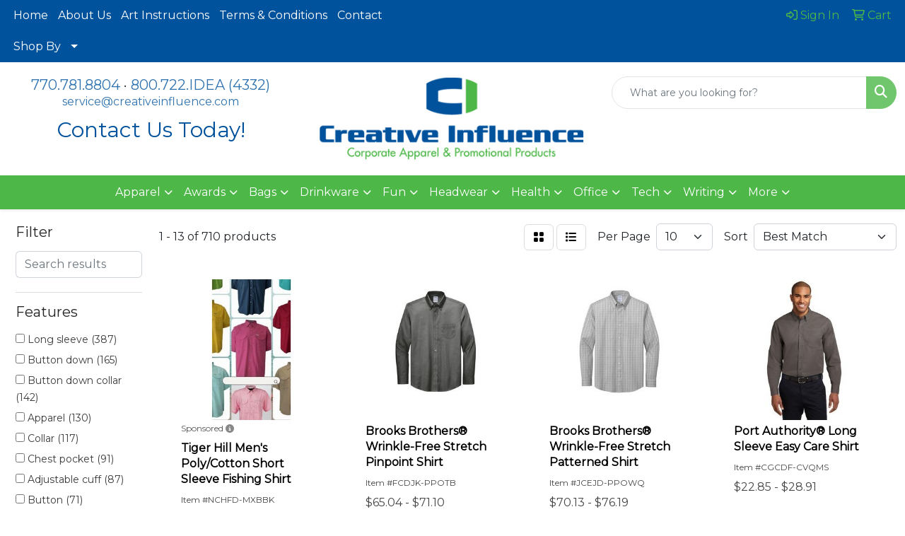

--- FILE ---
content_type: text/html
request_url: https://www.creativeinfluence.com/ws/ws.dll/StartSrch?UID=25724&WENavID=17393022
body_size: 11684
content:
<!DOCTYPE html>
<html lang="en"><head>
<meta charset="utf-8">
<meta http-equiv="X-UA-Compatible" content="IE=edge">
<meta name="viewport" content="width=device-width, initial-scale=1">
<!-- The above 3 meta tags *must* come first in the head; any other head content must come *after* these tags -->


<link href="/distsite/styles/8/css/bootstrap.min.css" rel="stylesheet" />
<link href="https://fonts.googleapis.com/css?family=Open+Sans:400,600|Oswald:400,600" rel="stylesheet">
<link href="/distsite/styles/8/css/owl.carousel.min.css" rel="stylesheet">
<link href="/distsite/styles/8/css/nouislider.css" rel="stylesheet">
<!--<link href="/distsite/styles/8/css/menu.css" rel="stylesheet"/>-->
<link href="/distsite/styles/8/css/flexslider.css" rel="stylesheet">
<link href="/distsite/styles/8/css/all.min.css" rel="stylesheet">
<link href="/distsite/styles/8/css/slick/slick.css" rel="stylesheet"/>
<link href="/distsite/styles/8/css/lightbox/lightbox.css" rel="stylesheet"  />
<link href="/distsite/styles/8/css/yamm.css" rel="stylesheet" />
<!-- Custom styles for this theme -->
<link href="/we/we.dll/StyleSheet?UN=25724&Type=WETheme&TS=C44600.3752546296" rel="stylesheet">
<!-- Custom styles for this theme -->
<link href="/we/we.dll/StyleSheet?UN=25724&Type=WETheme-PS&TS=C44600.3752546296" rel="stylesheet">


<!-- HTML5 shim and Respond.js for IE8 support of HTML5 elements and media queries -->
<!--[if lt IE 9]>
      <script src="https://oss.maxcdn.com/html5shiv/3.7.3/html5shiv.min.js"></script>
      <script src="https://oss.maxcdn.com/respond/1.4.2/respond.min.js"></script>
    <![endif]-->

</head>

<body style="background:#fff;">


  <!-- Slide-Out Menu -->
  <div id="filter-menu" class="filter-menu">
    <button id="close-menu" class="btn-close"></button>
    <div class="menu-content">
      
<aside class="filter-sidebar">



<div class="filter-section first">
	<h2>Filter</h2>
	 <div class="input-group mb-3">
	 <input type="text" style="border-right:0;" placeholder="Search results" class="form-control text-search-within-results" name="SearchWithinResults" value="" maxlength="100" onkeyup="HandleTextFilter(event);">
	  <label class="input-group-text" style="background-color:#fff;"><a  style="display:none;" href="javascript:void(0);" class="remove-filter" data-toggle="tooltip" title="Clear" onclick="ClearTextFilter();"><i class="far fa-times" aria-hidden="true"></i> <span class="fa-sr-only">x</span></a></label>
	</div>
</div>

<a href="javascript:void(0);" class="clear-filters"  style="display:none;" onclick="ClearDrillDown();">Clear all filters</a>

<div class="filter-section"  style="display:none;">
	<h2>Categories</h2>

	<div class="filter-list">

	 

		<!-- wrapper for more filters -->
        <div class="show-filter">

		</div><!-- showfilters -->

	</div>

		<a href="#" class="show-more"  style="display:none;" >Show more</a>
</div>


<div class="filter-section" >
	<h2>Features</h2>

		<div class="filter-list">

	  		<div class="checkbox"><label><input class="filtercheckbox" type="checkbox" name="2|Long sleeve" ><span> Long sleeve (387)</span></label></div><div class="checkbox"><label><input class="filtercheckbox" type="checkbox" name="2|Button down" ><span> Button down (165)</span></label></div><div class="checkbox"><label><input class="filtercheckbox" type="checkbox" name="2|Button down collar" ><span> Button down collar (142)</span></label></div><div class="checkbox"><label><input class="filtercheckbox" type="checkbox" name="2|Apparel" ><span> Apparel (130)</span></label></div><div class="checkbox"><label><input class="filtercheckbox" type="checkbox" name="2|Collar" ><span> Collar (117)</span></label></div><div class="checkbox"><label><input class="filtercheckbox" type="checkbox" name="2|Chest pocket" ><span> Chest pocket (91)</span></label></div><div class="checkbox"><label><input class="filtercheckbox" type="checkbox" name="2|Adjustable cuff" ><span> Adjustable cuff (87)</span></label></div><div class="checkbox"><label><input class="filtercheckbox" type="checkbox" name="2|Button" ><span> Button (71)</span></label></div><div class="checkbox"><label><input class="filtercheckbox" type="checkbox" name="2|Wrinkle resistant" ><span> Wrinkle resistant (69)</span></label></div><div class="checkbox"><label><input class="filtercheckbox" type="checkbox" name="2|Shirt" ><span> Shirt (68)</span></label></div><div class="show-filter"><div class="checkbox"><label><input class="filtercheckbox" type="checkbox" name="2|Button front" ><span> Button front (66)</span></label></div><div class="checkbox"><label><input class="filtercheckbox" type="checkbox" name="2|Left chest pocket" ><span> Left chest pocket (64)</span></label></div><div class="checkbox"><label><input class="filtercheckbox" type="checkbox" name="2|Cotton" ><span> Cotton (62)</span></label></div><div class="checkbox"><label><input class="filtercheckbox" type="checkbox" name="2|Mens" ><span> Mens (60)</span></label></div><div class="checkbox"><label><input class="filtercheckbox" type="checkbox" name="2|Business" ><span> Business (59)</span></label></div><div class="checkbox"><label><input class="filtercheckbox" type="checkbox" name="2|Polyester" ><span> Polyester (57)</span></label></div><div class="checkbox"><label><input class="filtercheckbox" type="checkbox" name="2|Breathable" ><span> Breathable (49)</span></label></div><div class="checkbox"><label><input class="filtercheckbox" type="checkbox" name="2|Casual" ><span> Casual (46)</span></label></div><div class="checkbox"><label><input class="filtercheckbox" type="checkbox" name="2|Lightweight" ><span> Lightweight (45)</span></label></div><div class="checkbox"><label><input class="filtercheckbox" type="checkbox" name="2|Attire" ><span> Attire (44)</span></label></div><div class="checkbox"><label><input class="filtercheckbox" type="checkbox" name="2|Button-down collar" ><span> Button-down collar (44)</span></label></div><div class="checkbox"><label><input class="filtercheckbox" type="checkbox" name="2|Blank" ><span> Blank (40)</span></label></div><div class="checkbox"><label><input class="filtercheckbox" type="checkbox" name="2|Button-down" ><span> Button-down (39)</span></label></div><div class="checkbox"><label><input class="filtercheckbox" type="checkbox" name="2|Dress" ><span> Dress (39)</span></label></div><div class="checkbox"><label><input class="filtercheckbox" type="checkbox" name="2|Dress shirt" ><span> Dress shirt (37)</span></label></div><div class="checkbox"><label><input class="filtercheckbox" type="checkbox" name="2|Flame resistant" ><span> Flame resistant (37)</span></label></div><div class="checkbox"><label><input class="filtercheckbox" type="checkbox" name="2|Button down front" ><span> Button down front (36)</span></label></div><div class="checkbox"><label><input class="filtercheckbox" type="checkbox" name="2|12% nylon" ><span> 12% nylon (33)</span></label></div><div class="checkbox"><label><input class="filtercheckbox" type="checkbox" name="2|88% cotton" ><span> 88% cotton (33)</span></label></div><div class="checkbox"><label><input class="filtercheckbox" type="checkbox" name="2|Short sleeve" ><span> Short sleeve (33)</span></label></div><div class="checkbox"><label><input class="filtercheckbox" type="checkbox" name="2|Moisture wicking" ><span> Moisture wicking (31)</span></label></div><div class="checkbox"><label><input class="filtercheckbox" type="checkbox" name="2|Easy care" ><span> Easy care (30)</span></label></div><div class="checkbox"><label><input class="filtercheckbox" type="checkbox" name="2|Men's" ><span> Men's (29)</span></label></div><div class="checkbox"><label><input class="filtercheckbox" type="checkbox" name="2|Soft" ><span> Soft (29)</span></label></div><div class="checkbox"><label><input class="filtercheckbox" type="checkbox" name="2|Button cuff" ><span> Button cuff (28)</span></label></div><div class="checkbox"><label><input class="filtercheckbox" type="checkbox" name="2|Clothing" ><span> Clothing (28)</span></label></div><div class="checkbox"><label><input class="filtercheckbox" type="checkbox" name="2|Pocket" ><span> Pocket (28)</span></label></div><div class="checkbox"><label><input class="filtercheckbox" type="checkbox" name="2|Work shirt" ><span> Work shirt (28)</span></label></div><div class="checkbox"><label><input class="filtercheckbox" type="checkbox" name="2|Garment" ><span> Garment (27)</span></label></div><div class="checkbox"><label><input class="filtercheckbox" type="checkbox" name="2|Lady" ><span> Lady (27)</span></label></div><div class="checkbox"><label><input class="filtercheckbox" type="checkbox" name="2|Adult" ><span> Adult (26)</span></label></div><div class="checkbox"><label><input class="filtercheckbox" type="checkbox" name="2|Clothes" ><span> Clothes (26)</span></label></div><div class="checkbox"><label><input class="filtercheckbox" type="checkbox" name="2|Stretch" ><span> Stretch (26)</span></label></div><div class="checkbox"><label><input class="filtercheckbox" type="checkbox" name="2|Women" ><span> Women (26)</span></label></div><div class="checkbox"><label><input class="filtercheckbox" type="checkbox" name="2|Cuffs" ><span> Cuffs (25)</span></label></div><div class="checkbox"><label><input class="filtercheckbox" type="checkbox" name="2|Work" ><span> Work (25)</span></label></div><div class="checkbox"><label><input class="filtercheckbox" type="checkbox" name="2|65% polyester" ><span> 65% polyester (24)</span></label></div><div class="checkbox"><label><input class="filtercheckbox" type="checkbox" name="2|Outdoor" ><span> Outdoor (24)</span></label></div><div class="checkbox"><label><input class="filtercheckbox" type="checkbox" name="2|40% polyester" ><span> 40% polyester (23)</span></label></div><div class="checkbox"><label><input class="filtercheckbox" type="checkbox" name="2|Collared" ><span> Collared (23)</span></label></div></div>

			<!-- wrapper for more filters -->
			<div class="show-filter">

			</div><!-- showfilters -->
 		</div>
		<a href="#" class="show-more"  >Show more</a>


</div>


<div class="filter-section" >
	<h2>Colors</h2>

		<div class="filter-list">

		  	<div class="checkbox"><label><input class="filtercheckbox" type="checkbox" name="1|White" ><span> White (282)</span></label></div><div class="checkbox"><label><input class="filtercheckbox" type="checkbox" name="1|Black" ><span> Black (241)</span></label></div><div class="checkbox"><label><input class="filtercheckbox" type="checkbox" name="1|Navy blue" ><span> Navy blue (161)</span></label></div><div class="checkbox"><label><input class="filtercheckbox" type="checkbox" name="1|Light blue" ><span> Light blue (111)</span></label></div><div class="checkbox"><label><input class="filtercheckbox" type="checkbox" name="1|Red" ><span> Red (105)</span></label></div><div class="checkbox"><label><input class="filtercheckbox" type="checkbox" name="1|Gray" ><span> Gray (100)</span></label></div><div class="checkbox"><label><input class="filtercheckbox" type="checkbox" name="1|Blue" ><span> Blue (89)</span></label></div><div class="checkbox"><label><input class="filtercheckbox" type="checkbox" name="1|Royal blue" ><span> Royal blue (56)</span></label></div><div class="checkbox"><label><input class="filtercheckbox" type="checkbox" name="1|Pink" ><span> Pink (55)</span></label></div><div class="checkbox"><label><input class="filtercheckbox" type="checkbox" name="1|French blue" ><span> French blue (54)</span></label></div><div class="show-filter"><div class="checkbox"><label><input class="filtercheckbox" type="checkbox" name="1|Green" ><span> Green (47)</span></label></div><div class="checkbox"><label><input class="filtercheckbox" type="checkbox" name="1|Yellow" ><span> Yellow (45)</span></label></div><div class="checkbox"><label><input class="filtercheckbox" type="checkbox" name="1|Purple" ><span> Purple (40)</span></label></div><div class="checkbox"><label><input class="filtercheckbox" type="checkbox" name="1|Burgundy red" ><span> Burgundy red (37)</span></label></div><div class="checkbox"><label><input class="filtercheckbox" type="checkbox" name="1|Khaki beige" ><span> Khaki beige (32)</span></label></div><div class="checkbox"><label><input class="filtercheckbox" type="checkbox" name="1|Orange" ><span> Orange (31)</span></label></div><div class="checkbox"><label><input class="filtercheckbox" type="checkbox" name="1|Brown" ><span> Brown (28)</span></label></div><div class="checkbox"><label><input class="filtercheckbox" type="checkbox" name="1|Charcoal gray" ><span> Charcoal gray (28)</span></label></div><div class="checkbox"><label><input class="filtercheckbox" type="checkbox" name="1|Khaki tan" ><span> Khaki tan (28)</span></label></div><div class="checkbox"><label><input class="filtercheckbox" type="checkbox" name="1|Tan" ><span> Tan (23)</span></label></div><div class="checkbox"><label><input class="filtercheckbox" type="checkbox" name="1|Dark blue" ><span> Dark blue (19)</span></label></div><div class="checkbox"><label><input class="filtercheckbox" type="checkbox" name="1|Graphite gray" ><span> Graphite gray (19)</span></label></div><div class="checkbox"><label><input class="filtercheckbox" type="checkbox" name="1|Navy" ><span> Navy (19)</span></label></div><div class="checkbox"><label><input class="filtercheckbox" type="checkbox" name="1|Dark green" ><span> Dark green (18)</span></label></div><div class="checkbox"><label><input class="filtercheckbox" type="checkbox" name="1|Deep black" ><span> Deep black (18)</span></label></div><div class="checkbox"><label><input class="filtercheckbox" type="checkbox" name="1|Hunter green" ><span> Hunter green (18)</span></label></div><div class="checkbox"><label><input class="filtercheckbox" type="checkbox" name="1|Stone beige" ><span> Stone beige (18)</span></label></div><div class="checkbox"><label><input class="filtercheckbox" type="checkbox" name="1|Sky blue" ><span> Sky blue (17)</span></label></div><div class="checkbox"><label><input class="filtercheckbox" type="checkbox" name="1|Ultramarine blue" ><span> Ultramarine blue (17)</span></label></div><div class="checkbox"><label><input class="filtercheckbox" type="checkbox" name="1|Khaki" ><span> Khaki (16)</span></label></div><div class="checkbox"><label><input class="filtercheckbox" type="checkbox" name="1|Burnt orange" ><span> Burnt orange (15)</span></label></div><div class="checkbox"><label><input class="filtercheckbox" type="checkbox" name="1|Faded blue" ><span> Faded blue (15)</span></label></div><div class="checkbox"><label><input class="filtercheckbox" type="checkbox" name="1|Gusty gray" ><span> Gusty gray (15)</span></label></div><div class="checkbox"><label><input class="filtercheckbox" type="checkbox" name="1|Teal green" ><span> Teal green (15)</span></label></div><div class="checkbox"><label><input class="filtercheckbox" type="checkbox" name="1|Cobalt blue" ><span> Cobalt blue (14)</span></label></div><div class="checkbox"><label><input class="filtercheckbox" type="checkbox" name="1|Light gray" ><span> Light gray (14)</span></label></div><div class="checkbox"><label><input class="filtercheckbox" type="checkbox" name="1|Wine red" ><span> Wine red (14)</span></label></div><div class="checkbox"><label><input class="filtercheckbox" type="checkbox" name="1|Beige" ><span> Beige (13)</span></label></div><div class="checkbox"><label><input class="filtercheckbox" type="checkbox" name="1|Dark gray" ><span> Dark gray (13)</span></label></div><div class="checkbox"><label><input class="filtercheckbox" type="checkbox" name="1|Maize yellow" ><span> Maize yellow (13)</span></label></div><div class="checkbox"><label><input class="filtercheckbox" type="checkbox" name="1|Strong blue" ><span> Strong blue (13)</span></label></div><div class="checkbox"><label><input class="filtercheckbox" type="checkbox" name="1|Various" ><span> Various (13)</span></label></div><div class="checkbox"><label><input class="filtercheckbox" type="checkbox" name="1|Oxford blue" ><span> Oxford blue (12)</span></label></div><div class="checkbox"><label><input class="filtercheckbox" type="checkbox" name="1|Deep blue" ><span> Deep blue (11)</span></label></div><div class="checkbox"><label><input class="filtercheckbox" type="checkbox" name="1|Ink blue" ><span> Ink blue (11)</span></label></div><div class="checkbox"><label><input class="filtercheckbox" type="checkbox" name="1|Light pink" ><span> Light pink (11)</span></label></div><div class="checkbox"><label><input class="filtercheckbox" type="checkbox" name="1|Rich red" ><span> Rich red (11)</span></label></div><div class="checkbox"><label><input class="filtercheckbox" type="checkbox" name="1|True navy blue" ><span> True navy blue (11)</span></label></div><div class="checkbox"><label><input class="filtercheckbox" type="checkbox" name="1|Chambray blue" ><span> Chambray blue (10)</span></label></div><div class="checkbox"><label><input class="filtercheckbox" type="checkbox" name="1|Clover green" ><span> Clover green (10)</span></label></div></div>


			<!-- wrapper for more filters -->
			<div class="show-filter">

			</div><!-- showfilters -->

		  </div>

		<a href="#" class="show-more"  >Show more</a>
</div>


<div class="filter-section"  >
	<h2>Price Range</h2>
	<div class="filter-price-wrap">
		<div class="filter-price-inner">
			<div class="input-group">
				<span class="input-group-text input-group-text-white">$</span>
				<input type="text" class="form-control form-control-sm filter-min-prices" name="min-prices" value="" placeholder="Min" onkeyup="HandlePriceFilter(event);">
			</div>
			<div class="input-group">
				<span class="input-group-text input-group-text-white">$</span>
				<input type="text" class="form-control form-control-sm filter-max-prices" name="max-prices" value="" placeholder="Max" onkeyup="HandlePriceFilter(event);">
			</div>
		</div>
		<a href="javascript:void(0)" onclick="SetPriceFilter();" ><i class="fa-solid fa-chevron-right"></i></a>
	</div>
</div>

<div class="filter-section"   >
	<h2>Quantity</h2>
	<div class="filter-price-wrap mb-2">
		<input type="text" class="form-control form-control-sm filter-quantity" value="" placeholder="Qty" onkeyup="HandleQuantityFilter(event);">
		<a href="javascript:void(0)" onclick="SetQuantityFilter();"><i class="fa-solid fa-chevron-right"></i></a>
	</div>
</div>




	</aside>

    </div>
</div>




	<div class="container-fluid">
		<div class="row">

			<div class="col-md-3 col-lg-2">
        <div class="d-none d-md-block">
          <div id="desktop-filter">
            
<aside class="filter-sidebar">



<div class="filter-section first">
	<h2>Filter</h2>
	 <div class="input-group mb-3">
	 <input type="text" style="border-right:0;" placeholder="Search results" class="form-control text-search-within-results" name="SearchWithinResults" value="" maxlength="100" onkeyup="HandleTextFilter(event);">
	  <label class="input-group-text" style="background-color:#fff;"><a  style="display:none;" href="javascript:void(0);" class="remove-filter" data-toggle="tooltip" title="Clear" onclick="ClearTextFilter();"><i class="far fa-times" aria-hidden="true"></i> <span class="fa-sr-only">x</span></a></label>
	</div>
</div>

<a href="javascript:void(0);" class="clear-filters"  style="display:none;" onclick="ClearDrillDown();">Clear all filters</a>

<div class="filter-section"  style="display:none;">
	<h2>Categories</h2>

	<div class="filter-list">

	 

		<!-- wrapper for more filters -->
        <div class="show-filter">

		</div><!-- showfilters -->

	</div>

		<a href="#" class="show-more"  style="display:none;" >Show more</a>
</div>


<div class="filter-section" >
	<h2>Features</h2>

		<div class="filter-list">

	  		<div class="checkbox"><label><input class="filtercheckbox" type="checkbox" name="2|Long sleeve" ><span> Long sleeve (387)</span></label></div><div class="checkbox"><label><input class="filtercheckbox" type="checkbox" name="2|Button down" ><span> Button down (165)</span></label></div><div class="checkbox"><label><input class="filtercheckbox" type="checkbox" name="2|Button down collar" ><span> Button down collar (142)</span></label></div><div class="checkbox"><label><input class="filtercheckbox" type="checkbox" name="2|Apparel" ><span> Apparel (130)</span></label></div><div class="checkbox"><label><input class="filtercheckbox" type="checkbox" name="2|Collar" ><span> Collar (117)</span></label></div><div class="checkbox"><label><input class="filtercheckbox" type="checkbox" name="2|Chest pocket" ><span> Chest pocket (91)</span></label></div><div class="checkbox"><label><input class="filtercheckbox" type="checkbox" name="2|Adjustable cuff" ><span> Adjustable cuff (87)</span></label></div><div class="checkbox"><label><input class="filtercheckbox" type="checkbox" name="2|Button" ><span> Button (71)</span></label></div><div class="checkbox"><label><input class="filtercheckbox" type="checkbox" name="2|Wrinkle resistant" ><span> Wrinkle resistant (69)</span></label></div><div class="checkbox"><label><input class="filtercheckbox" type="checkbox" name="2|Shirt" ><span> Shirt (68)</span></label></div><div class="show-filter"><div class="checkbox"><label><input class="filtercheckbox" type="checkbox" name="2|Button front" ><span> Button front (66)</span></label></div><div class="checkbox"><label><input class="filtercheckbox" type="checkbox" name="2|Left chest pocket" ><span> Left chest pocket (64)</span></label></div><div class="checkbox"><label><input class="filtercheckbox" type="checkbox" name="2|Cotton" ><span> Cotton (62)</span></label></div><div class="checkbox"><label><input class="filtercheckbox" type="checkbox" name="2|Mens" ><span> Mens (60)</span></label></div><div class="checkbox"><label><input class="filtercheckbox" type="checkbox" name="2|Business" ><span> Business (59)</span></label></div><div class="checkbox"><label><input class="filtercheckbox" type="checkbox" name="2|Polyester" ><span> Polyester (57)</span></label></div><div class="checkbox"><label><input class="filtercheckbox" type="checkbox" name="2|Breathable" ><span> Breathable (49)</span></label></div><div class="checkbox"><label><input class="filtercheckbox" type="checkbox" name="2|Casual" ><span> Casual (46)</span></label></div><div class="checkbox"><label><input class="filtercheckbox" type="checkbox" name="2|Lightweight" ><span> Lightweight (45)</span></label></div><div class="checkbox"><label><input class="filtercheckbox" type="checkbox" name="2|Attire" ><span> Attire (44)</span></label></div><div class="checkbox"><label><input class="filtercheckbox" type="checkbox" name="2|Button-down collar" ><span> Button-down collar (44)</span></label></div><div class="checkbox"><label><input class="filtercheckbox" type="checkbox" name="2|Blank" ><span> Blank (40)</span></label></div><div class="checkbox"><label><input class="filtercheckbox" type="checkbox" name="2|Button-down" ><span> Button-down (39)</span></label></div><div class="checkbox"><label><input class="filtercheckbox" type="checkbox" name="2|Dress" ><span> Dress (39)</span></label></div><div class="checkbox"><label><input class="filtercheckbox" type="checkbox" name="2|Dress shirt" ><span> Dress shirt (37)</span></label></div><div class="checkbox"><label><input class="filtercheckbox" type="checkbox" name="2|Flame resistant" ><span> Flame resistant (37)</span></label></div><div class="checkbox"><label><input class="filtercheckbox" type="checkbox" name="2|Button down front" ><span> Button down front (36)</span></label></div><div class="checkbox"><label><input class="filtercheckbox" type="checkbox" name="2|12% nylon" ><span> 12% nylon (33)</span></label></div><div class="checkbox"><label><input class="filtercheckbox" type="checkbox" name="2|88% cotton" ><span> 88% cotton (33)</span></label></div><div class="checkbox"><label><input class="filtercheckbox" type="checkbox" name="2|Short sleeve" ><span> Short sleeve (33)</span></label></div><div class="checkbox"><label><input class="filtercheckbox" type="checkbox" name="2|Moisture wicking" ><span> Moisture wicking (31)</span></label></div><div class="checkbox"><label><input class="filtercheckbox" type="checkbox" name="2|Easy care" ><span> Easy care (30)</span></label></div><div class="checkbox"><label><input class="filtercheckbox" type="checkbox" name="2|Men's" ><span> Men's (29)</span></label></div><div class="checkbox"><label><input class="filtercheckbox" type="checkbox" name="2|Soft" ><span> Soft (29)</span></label></div><div class="checkbox"><label><input class="filtercheckbox" type="checkbox" name="2|Button cuff" ><span> Button cuff (28)</span></label></div><div class="checkbox"><label><input class="filtercheckbox" type="checkbox" name="2|Clothing" ><span> Clothing (28)</span></label></div><div class="checkbox"><label><input class="filtercheckbox" type="checkbox" name="2|Pocket" ><span> Pocket (28)</span></label></div><div class="checkbox"><label><input class="filtercheckbox" type="checkbox" name="2|Work shirt" ><span> Work shirt (28)</span></label></div><div class="checkbox"><label><input class="filtercheckbox" type="checkbox" name="2|Garment" ><span> Garment (27)</span></label></div><div class="checkbox"><label><input class="filtercheckbox" type="checkbox" name="2|Lady" ><span> Lady (27)</span></label></div><div class="checkbox"><label><input class="filtercheckbox" type="checkbox" name="2|Adult" ><span> Adult (26)</span></label></div><div class="checkbox"><label><input class="filtercheckbox" type="checkbox" name="2|Clothes" ><span> Clothes (26)</span></label></div><div class="checkbox"><label><input class="filtercheckbox" type="checkbox" name="2|Stretch" ><span> Stretch (26)</span></label></div><div class="checkbox"><label><input class="filtercheckbox" type="checkbox" name="2|Women" ><span> Women (26)</span></label></div><div class="checkbox"><label><input class="filtercheckbox" type="checkbox" name="2|Cuffs" ><span> Cuffs (25)</span></label></div><div class="checkbox"><label><input class="filtercheckbox" type="checkbox" name="2|Work" ><span> Work (25)</span></label></div><div class="checkbox"><label><input class="filtercheckbox" type="checkbox" name="2|65% polyester" ><span> 65% polyester (24)</span></label></div><div class="checkbox"><label><input class="filtercheckbox" type="checkbox" name="2|Outdoor" ><span> Outdoor (24)</span></label></div><div class="checkbox"><label><input class="filtercheckbox" type="checkbox" name="2|40% polyester" ><span> 40% polyester (23)</span></label></div><div class="checkbox"><label><input class="filtercheckbox" type="checkbox" name="2|Collared" ><span> Collared (23)</span></label></div></div>

			<!-- wrapper for more filters -->
			<div class="show-filter">

			</div><!-- showfilters -->
 		</div>
		<a href="#" class="show-more"  >Show more</a>


</div>


<div class="filter-section" >
	<h2>Colors</h2>

		<div class="filter-list">

		  	<div class="checkbox"><label><input class="filtercheckbox" type="checkbox" name="1|White" ><span> White (282)</span></label></div><div class="checkbox"><label><input class="filtercheckbox" type="checkbox" name="1|Black" ><span> Black (241)</span></label></div><div class="checkbox"><label><input class="filtercheckbox" type="checkbox" name="1|Navy blue" ><span> Navy blue (161)</span></label></div><div class="checkbox"><label><input class="filtercheckbox" type="checkbox" name="1|Light blue" ><span> Light blue (111)</span></label></div><div class="checkbox"><label><input class="filtercheckbox" type="checkbox" name="1|Red" ><span> Red (105)</span></label></div><div class="checkbox"><label><input class="filtercheckbox" type="checkbox" name="1|Gray" ><span> Gray (100)</span></label></div><div class="checkbox"><label><input class="filtercheckbox" type="checkbox" name="1|Blue" ><span> Blue (89)</span></label></div><div class="checkbox"><label><input class="filtercheckbox" type="checkbox" name="1|Royal blue" ><span> Royal blue (56)</span></label></div><div class="checkbox"><label><input class="filtercheckbox" type="checkbox" name="1|Pink" ><span> Pink (55)</span></label></div><div class="checkbox"><label><input class="filtercheckbox" type="checkbox" name="1|French blue" ><span> French blue (54)</span></label></div><div class="show-filter"><div class="checkbox"><label><input class="filtercheckbox" type="checkbox" name="1|Green" ><span> Green (47)</span></label></div><div class="checkbox"><label><input class="filtercheckbox" type="checkbox" name="1|Yellow" ><span> Yellow (45)</span></label></div><div class="checkbox"><label><input class="filtercheckbox" type="checkbox" name="1|Purple" ><span> Purple (40)</span></label></div><div class="checkbox"><label><input class="filtercheckbox" type="checkbox" name="1|Burgundy red" ><span> Burgundy red (37)</span></label></div><div class="checkbox"><label><input class="filtercheckbox" type="checkbox" name="1|Khaki beige" ><span> Khaki beige (32)</span></label></div><div class="checkbox"><label><input class="filtercheckbox" type="checkbox" name="1|Orange" ><span> Orange (31)</span></label></div><div class="checkbox"><label><input class="filtercheckbox" type="checkbox" name="1|Brown" ><span> Brown (28)</span></label></div><div class="checkbox"><label><input class="filtercheckbox" type="checkbox" name="1|Charcoal gray" ><span> Charcoal gray (28)</span></label></div><div class="checkbox"><label><input class="filtercheckbox" type="checkbox" name="1|Khaki tan" ><span> Khaki tan (28)</span></label></div><div class="checkbox"><label><input class="filtercheckbox" type="checkbox" name="1|Tan" ><span> Tan (23)</span></label></div><div class="checkbox"><label><input class="filtercheckbox" type="checkbox" name="1|Dark blue" ><span> Dark blue (19)</span></label></div><div class="checkbox"><label><input class="filtercheckbox" type="checkbox" name="1|Graphite gray" ><span> Graphite gray (19)</span></label></div><div class="checkbox"><label><input class="filtercheckbox" type="checkbox" name="1|Navy" ><span> Navy (19)</span></label></div><div class="checkbox"><label><input class="filtercheckbox" type="checkbox" name="1|Dark green" ><span> Dark green (18)</span></label></div><div class="checkbox"><label><input class="filtercheckbox" type="checkbox" name="1|Deep black" ><span> Deep black (18)</span></label></div><div class="checkbox"><label><input class="filtercheckbox" type="checkbox" name="1|Hunter green" ><span> Hunter green (18)</span></label></div><div class="checkbox"><label><input class="filtercheckbox" type="checkbox" name="1|Stone beige" ><span> Stone beige (18)</span></label></div><div class="checkbox"><label><input class="filtercheckbox" type="checkbox" name="1|Sky blue" ><span> Sky blue (17)</span></label></div><div class="checkbox"><label><input class="filtercheckbox" type="checkbox" name="1|Ultramarine blue" ><span> Ultramarine blue (17)</span></label></div><div class="checkbox"><label><input class="filtercheckbox" type="checkbox" name="1|Khaki" ><span> Khaki (16)</span></label></div><div class="checkbox"><label><input class="filtercheckbox" type="checkbox" name="1|Burnt orange" ><span> Burnt orange (15)</span></label></div><div class="checkbox"><label><input class="filtercheckbox" type="checkbox" name="1|Faded blue" ><span> Faded blue (15)</span></label></div><div class="checkbox"><label><input class="filtercheckbox" type="checkbox" name="1|Gusty gray" ><span> Gusty gray (15)</span></label></div><div class="checkbox"><label><input class="filtercheckbox" type="checkbox" name="1|Teal green" ><span> Teal green (15)</span></label></div><div class="checkbox"><label><input class="filtercheckbox" type="checkbox" name="1|Cobalt blue" ><span> Cobalt blue (14)</span></label></div><div class="checkbox"><label><input class="filtercheckbox" type="checkbox" name="1|Light gray" ><span> Light gray (14)</span></label></div><div class="checkbox"><label><input class="filtercheckbox" type="checkbox" name="1|Wine red" ><span> Wine red (14)</span></label></div><div class="checkbox"><label><input class="filtercheckbox" type="checkbox" name="1|Beige" ><span> Beige (13)</span></label></div><div class="checkbox"><label><input class="filtercheckbox" type="checkbox" name="1|Dark gray" ><span> Dark gray (13)</span></label></div><div class="checkbox"><label><input class="filtercheckbox" type="checkbox" name="1|Maize yellow" ><span> Maize yellow (13)</span></label></div><div class="checkbox"><label><input class="filtercheckbox" type="checkbox" name="1|Strong blue" ><span> Strong blue (13)</span></label></div><div class="checkbox"><label><input class="filtercheckbox" type="checkbox" name="1|Various" ><span> Various (13)</span></label></div><div class="checkbox"><label><input class="filtercheckbox" type="checkbox" name="1|Oxford blue" ><span> Oxford blue (12)</span></label></div><div class="checkbox"><label><input class="filtercheckbox" type="checkbox" name="1|Deep blue" ><span> Deep blue (11)</span></label></div><div class="checkbox"><label><input class="filtercheckbox" type="checkbox" name="1|Ink blue" ><span> Ink blue (11)</span></label></div><div class="checkbox"><label><input class="filtercheckbox" type="checkbox" name="1|Light pink" ><span> Light pink (11)</span></label></div><div class="checkbox"><label><input class="filtercheckbox" type="checkbox" name="1|Rich red" ><span> Rich red (11)</span></label></div><div class="checkbox"><label><input class="filtercheckbox" type="checkbox" name="1|True navy blue" ><span> True navy blue (11)</span></label></div><div class="checkbox"><label><input class="filtercheckbox" type="checkbox" name="1|Chambray blue" ><span> Chambray blue (10)</span></label></div><div class="checkbox"><label><input class="filtercheckbox" type="checkbox" name="1|Clover green" ><span> Clover green (10)</span></label></div></div>


			<!-- wrapper for more filters -->
			<div class="show-filter">

			</div><!-- showfilters -->

		  </div>

		<a href="#" class="show-more"  >Show more</a>
</div>


<div class="filter-section"  >
	<h2>Price Range</h2>
	<div class="filter-price-wrap">
		<div class="filter-price-inner">
			<div class="input-group">
				<span class="input-group-text input-group-text-white">$</span>
				<input type="text" class="form-control form-control-sm filter-min-prices" name="min-prices" value="" placeholder="Min" onkeyup="HandlePriceFilter(event);">
			</div>
			<div class="input-group">
				<span class="input-group-text input-group-text-white">$</span>
				<input type="text" class="form-control form-control-sm filter-max-prices" name="max-prices" value="" placeholder="Max" onkeyup="HandlePriceFilter(event);">
			</div>
		</div>
		<a href="javascript:void(0)" onclick="SetPriceFilter();" ><i class="fa-solid fa-chevron-right"></i></a>
	</div>
</div>

<div class="filter-section"   >
	<h2>Quantity</h2>
	<div class="filter-price-wrap mb-2">
		<input type="text" class="form-control form-control-sm filter-quantity" value="" placeholder="Qty" onkeyup="HandleQuantityFilter(event);">
		<a href="javascript:void(0)" onclick="SetQuantityFilter();"><i class="fa-solid fa-chevron-right"></i></a>
	</div>
</div>




	</aside>

          </div>
        </div>
			</div>

			<div class="col-md-9 col-lg-10">
				

				<ol class="breadcrumb"  style="display:none;" >
              		<li><a href="https://www.creativeinfluence.com" target="_top">Home</a></li>
             	 	<li class="active">Long Sleeve Dress Shirts</li>
            	</ol>




				<div id="product-list-controls">

				
						<div class="d-flex align-items-center justify-content-between">
							<div class="d-none d-md-block me-3">
								1 - 13 of  710 <span class="d-none d-lg-inline">products</span>
							</div>
					  
						  <!-- Right Aligned Controls -->
						  <div class="product-controls-right d-flex align-items-center">
       
              <button id="show-filter-button" class="btn btn-control d-block d-md-none"><i class="fa-solid fa-filter" aria-hidden="true"></i></button>

							
							<span class="me-3">
								<a href="/ws/ws.dll/StartSrch?UID=25724&WENavID=17393022&View=T&ST=26012111132553941580209540" class="btn btn-control grid" title="Change to Grid View"><i class="fa-solid fa-grid-2" aria-hidden="true"></i>  <span class="fa-sr-only">Grid</span></a>
								<a href="/ws/ws.dll/StartSrch?UID=25724&WENavID=17393022&View=L&ST=26012111132553941580209540" class="btn btn-control" title="Change to List View"><i class="fa-solid fa-list"></i> <span class="fa-sr-only">List</span></a>
							</span>
							
					  
							<!-- Number of Items Per Page -->
							<div class="me-2 d-none d-lg-block">
								<label>Per Page</label>
							</div>
							<div class="me-3 d-none d-md-block">
								<select class="form-select notranslate" onchange="GoToNewURL(this);" aria-label="Items per page">
									<option value="/ws/ws.dll/StartSrch?UID=25724&WENavID=17393022&ST=26012111132553941580209540&PPP=10" selected>10</option><option value="/ws/ws.dll/StartSrch?UID=25724&WENavID=17393022&ST=26012111132553941580209540&PPP=25" >25</option><option value="/ws/ws.dll/StartSrch?UID=25724&WENavID=17393022&ST=26012111132553941580209540&PPP=50" >50</option><option value="/ws/ws.dll/StartSrch?UID=25724&WENavID=17393022&ST=26012111132553941580209540&PPP=100" >100</option><option value="/ws/ws.dll/StartSrch?UID=25724&WENavID=17393022&ST=26012111132553941580209540&PPP=250" >250</option>
								
								</select>
							</div>
					  
							<!-- Sort By -->
							<div class="d-none d-lg-block me-2">
								<label>Sort</label>
							</div>
							<div>
								<select class="form-select" onchange="GoToNewURL(this);">
									<option value="/ws/ws.dll/StartSrch?UID=25724&WENavID=17393022&Sort=0" selected>Best Match</option><option value="/ws/ws.dll/StartSrch?UID=25724&WENavID=17393022&Sort=3">Most Popular</option><option value="/ws/ws.dll/StartSrch?UID=25724&WENavID=17393022&Sort=1">Price (Low to High)</option><option value="/ws/ws.dll/StartSrch?UID=25724&WENavID=17393022&Sort=2">Price (High to Low)</option>
								 </select>
							</div>
						  </div>
						</div>

			  </div>

				<!-- Product Results List -->
				<ul class="thumbnail-list"><li>
 <a href="https://www.creativeinfluence.com/p/NCHFD-MXBBK/tiger-hill-mens-polycotton-short-sleeve-fishing-shirt" target="_parent" alt="Tiger Hill Men's Poly/Cotton Short Sleeve Fishing Shirt" data-adid="51693|5888672" onclick="PostAdStatToService(935888672,1);">
 <div class="pr-list-grid">
		<img class="img-responsive" src="/ws/ws.dll/QPic?SN=51693&P=935888672&I=0&PX=300" alt="Tiger Hill Men's Poly/Cotton Short Sleeve Fishing Shirt">
		<p class="pr-list-sponsored">Sponsored <span data-bs-toggle="tooltip" data-container="body" data-bs-placement="top" title="You're seeing this ad based on the product's relevance to your search query."><i class="fa fa-info-circle" aria-hidden="true"></i></span></p>
		<p class="pr-name">Tiger Hill Men's Poly/Cotton Short Sleeve Fishing Shirt</p>
		<div class="pr-meta-row">
			<div class="product-reviews"  style="display:none;">
				<div class="rating-stars">
				<i class="fa-solid fa-star-sharp" aria-hidden="true"></i><i class="fa-solid fa-star-sharp" aria-hidden="true"></i><i class="fa-solid fa-star-sharp" aria-hidden="true"></i><i class="fa-solid fa-star-sharp" aria-hidden="true"></i><i class="fa-solid fa-star-sharp" aria-hidden="true"></i>
				</div>
				<span class="rating-count">(0)</span>
			</div>
			
		</div>
		<p class="pr-number"  ><span class="notranslate">Item #NCHFD-MXBBK</span></p>
		<p class="pr-price"  ></p>
 </div>
 </a>
</li>
<a name="1" href="#" alt="Item 1"></a>
<li>
 <a href="https://www.creativeinfluence.com/p/FCDJK-PPOTB/brooks-brothers-wrinkle-free-stretch-pinpoint-shirt" target="_parent" alt="Brooks Brothers® Wrinkle-Free Stretch Pinpoint Shirt">
 <div class="pr-list-grid">
		<img class="img-responsive" src="/ws/ws.dll/QPic?SN=50042&P=507128239&I=0&PX=300" alt="Brooks Brothers® Wrinkle-Free Stretch Pinpoint Shirt">
		<p class="pr-name">Brooks Brothers® Wrinkle-Free Stretch Pinpoint Shirt</p>
		<div class="pr-meta-row">
			<div class="product-reviews"  style="display:none;">
				<div class="rating-stars">
				<i class="fa-solid fa-star-sharp" aria-hidden="true"></i><i class="fa-solid fa-star-sharp" aria-hidden="true"></i><i class="fa-solid fa-star-sharp" aria-hidden="true"></i><i class="fa-solid fa-star-sharp" aria-hidden="true"></i><i class="fa-solid fa-star-sharp" aria-hidden="true"></i>
				</div>
				<span class="rating-count">(0)</span>
			</div>
			
		</div>
		<p class="pr-number"  ><span class="notranslate">Item #FCDJK-PPOTB</span></p>
		<p class="pr-price"  ><span class="notranslate">$65.04</span> - <span class="notranslate">$71.10</span></p>
 </div>
 </a>
</li>
<a name="2" href="#" alt="Item 2"></a>
<li>
 <a href="https://www.creativeinfluence.com/p/JCEJD-PPOWQ/brooks-brothers-wrinkle-free-stretch-patterned-shirt" target="_parent" alt="Brooks Brothers® Wrinkle-Free Stretch Patterned Shirt">
 <div class="pr-list-grid">
		<img class="img-responsive" src="/ws/ws.dll/QPic?SN=50042&P=107128332&I=0&PX=300" alt="Brooks Brothers® Wrinkle-Free Stretch Patterned Shirt">
		<p class="pr-name">Brooks Brothers® Wrinkle-Free Stretch Patterned Shirt</p>
		<div class="pr-meta-row">
			<div class="product-reviews"  style="display:none;">
				<div class="rating-stars">
				<i class="fa-solid fa-star-sharp" aria-hidden="true"></i><i class="fa-solid fa-star-sharp" aria-hidden="true"></i><i class="fa-solid fa-star-sharp" aria-hidden="true"></i><i class="fa-solid fa-star-sharp" aria-hidden="true"></i><i class="fa-solid fa-star-sharp" aria-hidden="true"></i>
				</div>
				<span class="rating-count">(0)</span>
			</div>
			
		</div>
		<p class="pr-number"  ><span class="notranslate">Item #JCEJD-PPOWQ</span></p>
		<p class="pr-price"  ><span class="notranslate">$70.13</span> - <span class="notranslate">$76.19</span></p>
 </div>
 </a>
</li>
<a name="3" href="#" alt="Item 3"></a>
<li>
 <a href="https://www.creativeinfluence.com/p/CGCDF-CVQMS/port-authority-long-sleeve-easy-care-shirt" target="_parent" alt="Port Authority® Long Sleeve Easy Care Shirt">
 <div class="pr-list-grid">
		<img class="img-responsive" src="/ws/ws.dll/QPic?SN=50042&P=591294194&I=0&PX=300" alt="Port Authority® Long Sleeve Easy Care Shirt">
		<p class="pr-name">Port Authority® Long Sleeve Easy Care Shirt</p>
		<div class="pr-meta-row">
			<div class="product-reviews"  style="display:none;">
				<div class="rating-stars">
				<i class="fa-solid fa-star-sharp" aria-hidden="true"></i><i class="fa-solid fa-star-sharp" aria-hidden="true"></i><i class="fa-solid fa-star-sharp" aria-hidden="true"></i><i class="fa-solid fa-star-sharp" aria-hidden="true"></i><i class="fa-solid fa-star-sharp" aria-hidden="true"></i>
				</div>
				<span class="rating-count">(0)</span>
			</div>
			
		</div>
		<p class="pr-number"  ><span class="notranslate">Item #CGCDF-CVQMS</span></p>
		<p class="pr-price"  ><span class="notranslate">$22.85</span> - <span class="notranslate">$28.91</span></p>
 </div>
 </a>
</li>
<a name="4" href="#" alt="Item 4"></a>
<li>
 <a href="https://www.creativeinfluence.com/p/OFEFH-JXMIY/easy-care-gingham-check-shirt" target="_parent" alt="Easy-Care Gingham Check Shirt">
 <div class="pr-list-grid">
		<img class="img-responsive" src="/ws/ws.dll/QPic?SN=54200&P=554525376&I=0&PX=300" alt="Easy-Care Gingham Check Shirt">
		<p class="pr-name">Easy-Care Gingham Check Shirt</p>
		<div class="pr-meta-row">
			<div class="product-reviews"  style="display:none;">
				<div class="rating-stars">
				<i class="fa-solid fa-star-sharp" aria-hidden="true"></i><i class="fa-solid fa-star-sharp" aria-hidden="true"></i><i class="fa-solid fa-star-sharp" aria-hidden="true"></i><i class="fa-solid fa-star-sharp" aria-hidden="true"></i><i class="fa-solid fa-star-sharp" aria-hidden="true"></i>
				</div>
				<span class="rating-count">(0)</span>
			</div>
			
		</div>
		<p class="pr-number"  ><span class="notranslate">Item #OFEFH-JXMIY</span></p>
		<p class="pr-price"  ><span class="notranslate">$37.50</span> - <span class="notranslate">$42.81</span></p>
 </div>
 </a>
</li>
<a name="5" href="#" alt="Item 5"></a>
<li>
 <a href="https://www.creativeinfluence.com/p/HBEGF-KWTDK/womens-easy-care-gingham-check-shirt" target="_parent" alt="Women's Easy-Care Gingham Check Shirt">
 <div class="pr-list-grid">
		<img class="img-responsive" src="/ws/ws.dll/QPic?SN=54200&P=364969364&I=0&PX=300" alt="Women's Easy-Care Gingham Check Shirt">
		<p class="pr-name">Women's Easy-Care Gingham Check Shirt</p>
		<div class="pr-meta-row">
			<div class="product-reviews"  style="display:none;">
				<div class="rating-stars">
				<i class="fa-solid fa-star-sharp" aria-hidden="true"></i><i class="fa-solid fa-star-sharp" aria-hidden="true"></i><i class="fa-solid fa-star-sharp" aria-hidden="true"></i><i class="fa-solid fa-star-sharp" aria-hidden="true"></i><i class="fa-solid fa-star-sharp" aria-hidden="true"></i>
				</div>
				<span class="rating-count">(0)</span>
			</div>
			
		</div>
		<p class="pr-number"  ><span class="notranslate">Item #HBEGF-KWTDK</span></p>
		<p class="pr-price"  ><span class="notranslate">$37.50</span> - <span class="notranslate">$42.81</span></p>
 </div>
 </a>
</li>
<a name="6" href="#" alt="Item 6"></a>
<li>
 <a href="https://www.creativeinfluence.com/p/TCHHC-NTUTF/cutter--buck-stretch-oxford-stripe-mens-long-sleeve-dress-shirt" target="_parent" alt="Cutter &amp; Buck Stretch Oxford Stripe Mens Long Sleeve Dress Shirt">
 <div class="pr-list-grid">
		<img class="img-responsive" src="/ws/ws.dll/QPic?SN=65054&P=996288651&I=0&PX=300" alt="Cutter &amp; Buck Stretch Oxford Stripe Mens Long Sleeve Dress Shirt">
		<p class="pr-name">Cutter &amp; Buck Stretch Oxford Stripe Mens Long Sleeve Dress Shirt</p>
		<div class="pr-meta-row">
			<div class="product-reviews"  style="display:none;">
				<div class="rating-stars">
				<i class="fa-solid fa-star-sharp" aria-hidden="true"></i><i class="fa-solid fa-star-sharp" aria-hidden="true"></i><i class="fa-solid fa-star-sharp" aria-hidden="true"></i><i class="fa-solid fa-star-sharp" aria-hidden="true"></i><i class="fa-solid fa-star-sharp" aria-hidden="true"></i>
				</div>
				<span class="rating-count">(0)</span>
			</div>
			
		</div>
		<p class="pr-number"  ><span class="notranslate">Item #TCHHC-NTUTF</span></p>
		<p class="pr-price"  ><span class="notranslate">$60.61</span></p>
 </div>
 </a>
</li>
<a name="7" href="#" alt="Item 7"></a>
<li>
 <a href="https://www.creativeinfluence.com/p/RCEEG-SBWOF/johnnie-o-mens-motion-performance-quarter-zip-pullover-shirt" target="_parent" alt="Johnnie-O Men's Motion Performance Quarter-Zip Pullover Shirt">
 <div class="pr-list-grid">
		<img class="img-responsive" src="/ws/ws.dll/QPic?SN=64552&P=988258385&I=0&PX=300" alt="Johnnie-O Men's Motion Performance Quarter-Zip Pullover Shirt">
		<p class="pr-name">Johnnie-O Men's Motion Performance Quarter-Zip Pullover Shirt</p>
		<div class="pr-meta-row">
			<div class="product-reviews"  style="display:none;">
				<div class="rating-stars">
				<i class="fa-solid fa-star-sharp" aria-hidden="true"></i><i class="fa-solid fa-star-sharp" aria-hidden="true"></i><i class="fa-solid fa-star-sharp" aria-hidden="true"></i><i class="fa-solid fa-star-sharp" aria-hidden="true"></i><i class="fa-solid fa-star-sharp" aria-hidden="true"></i>
				</div>
				<span class="rating-count">(0)</span>
			</div>
			
		</div>
		<p class="pr-number"  ><span class="notranslate">Item #RCEEG-SBWOF</span></p>
		<p class="pr-price"  ><span class="notranslate">$125.46</span></p>
 </div>
 </a>
</li>
<a name="8" href="#" alt="Item 8"></a>
<li>
 <a href="https://www.creativeinfluence.com/p/BGFJD-JZDIM/port-authority-superpro-oxford-shirt." target="_parent" alt="Port Authority® SuperPro™ Oxford Shirt.">
 <div class="pr-list-grid">
		<img class="img-responsive" src="/ws/ws.dll/QPic?SN=50042&P=504554432&I=0&PX=300" alt="Port Authority® SuperPro™ Oxford Shirt.">
		<p class="pr-name">Port Authority® SuperPro™ Oxford Shirt.</p>
		<div class="pr-meta-row">
			<div class="product-reviews"  style="display:none;">
				<div class="rating-stars">
				<i class="fa-solid fa-star-sharp" aria-hidden="true"></i><i class="fa-solid fa-star-sharp" aria-hidden="true"></i><i class="fa-solid fa-star-sharp" aria-hidden="true"></i><i class="fa-solid fa-star-sharp" aria-hidden="true"></i><i class="fa-solid fa-star-sharp" aria-hidden="true"></i>
				</div>
				<span class="rating-count">(0)</span>
			</div>
			
		</div>
		<p class="pr-number"  ><span class="notranslate">Item #BGFJD-JZDIM</span></p>
		<p class="pr-price"  ><span class="notranslate">$27.94</span> - <span class="notranslate">$34.00</span></p>
 </div>
 </a>
</li>
<a name="9" href="#" alt="Item 9"></a>
<li>
 <a href="https://www.creativeinfluence.com/p/QDHFB-LXYRU/port-authority-long-sleeve-carefree-poplin-shirt." target="_parent" alt="Port Authority® Long Sleeve Carefree Poplin Shirt.">
 <div class="pr-list-grid">
		<img class="img-responsive" src="/ws/ws.dll/QPic?SN=50042&P=585447670&I=0&PX=300" alt="Port Authority® Long Sleeve Carefree Poplin Shirt.">
		<p class="pr-name">Port Authority® Long Sleeve Carefree Poplin Shirt.</p>
		<div class="pr-meta-row">
			<div class="product-reviews"  style="display:none;">
				<div class="rating-stars">
				<i class="fa-solid fa-star-sharp" aria-hidden="true"></i><i class="fa-solid fa-star-sharp" aria-hidden="true"></i><i class="fa-solid fa-star-sharp" aria-hidden="true"></i><i class="fa-solid fa-star-sharp" aria-hidden="true"></i><i class="fa-solid fa-star-sharp" aria-hidden="true"></i>
				</div>
				<span class="rating-count">(0)</span>
			</div>
			
		</div>
		<p class="pr-number"  ><span class="notranslate">Item #QDHFB-LXYRU</span></p>
		<p class="pr-price"  ><span class="notranslate">$22.00</span> - <span class="notranslate">$28.07</span></p>
 </div>
 </a>
</li>
<a name="10" href="#" alt="Item 10"></a>
<li>
 <a href="https://www.creativeinfluence.com/p/SFCHK-LHHZJ/port-authority-superpro-twill-shirt." target="_parent" alt="Port Authority® SuperPro™ Twill Shirt.">
 <div class="pr-list-grid">
		<img class="img-responsive" src="/ws/ws.dll/QPic?SN=50042&P=575155159&I=0&PX=300" alt="Port Authority® SuperPro™ Twill Shirt.">
		<p class="pr-name">Port Authority® SuperPro™ Twill Shirt.</p>
		<div class="pr-meta-row">
			<div class="product-reviews"  style="display:none;">
				<div class="rating-stars">
				<i class="fa-solid fa-star-sharp" aria-hidden="true"></i><i class="fa-solid fa-star-sharp" aria-hidden="true"></i><i class="fa-solid fa-star-sharp" aria-hidden="true"></i><i class="fa-solid fa-star-sharp" aria-hidden="true"></i><i class="fa-solid fa-star-sharp" aria-hidden="true"></i>
				</div>
				<span class="rating-count">(0)</span>
			</div>
			
		</div>
		<p class="pr-number"  ><span class="notranslate">Item #SFCHK-LHHZJ</span></p>
		<p class="pr-price"  ><span class="notranslate">$25.38</span> - <span class="notranslate">$31.44</span></p>
 </div>
 </a>
</li>
<a name="11" href="#" alt="Item 11"></a>
<li>
 <a href="https://www.creativeinfluence.com/p/SBDFG-KWSZZ/hudson-denim-shirt" target="_parent" alt="Hudson Denim Shirt">
 <div class="pr-list-grid">
		<img class="img-responsive" src="/ws/ws.dll/QPic?SN=54200&P=394969275&I=0&PX=300" alt="Hudson Denim Shirt">
		<p class="pr-name">Hudson Denim Shirt</p>
		<div class="pr-meta-row">
			<div class="product-reviews"  style="display:none;">
				<div class="rating-stars">
				<i class="fa-solid fa-star-sharp" aria-hidden="true"></i><i class="fa-solid fa-star-sharp" aria-hidden="true"></i><i class="fa-solid fa-star-sharp" aria-hidden="true"></i><i class="fa-solid fa-star-sharp" aria-hidden="true"></i><i class="fa-solid fa-star-sharp" aria-hidden="true"></i>
				</div>
				<span class="rating-count">(0)</span>
			</div>
			
		</div>
		<p class="pr-number"  ><span class="notranslate">Item #SBDFG-KWSZZ</span></p>
		<p class="pr-price"  ><span class="notranslate">$46.20</span> - <span class="notranslate">$52.35</span></p>
 </div>
 </a>
</li>
</ul>

			    <ul class="pagination center">
						  <!--
                          <li class="page-item">
                            <a class="page-link" href="#" aria-label="Previous">
                              <span aria-hidden="true">&laquo;</span>
                            </a>
                          </li>
						  -->
							<li class="page-item active"><a class="page-link" href="/ws/ws.dll/StartSrch?UID=25724&WENavID=17393022&ST=26012111132553941580209540&Start=0" title="Page 1" onMouseOver="window.status='Page 1';return true;" onMouseOut="window.status='';return true;"><span class="notranslate">1<span></a></li><li class="page-item"><a class="page-link" href="/ws/ws.dll/StartSrch?UID=25724&WENavID=17393022&ST=26012111132553941580209540&Start=12" title="Page 2" onMouseOver="window.status='Page 2';return true;" onMouseOut="window.status='';return true;"><span class="notranslate">2<span></a></li><li class="page-item"><a class="page-link" href="/ws/ws.dll/StartSrch?UID=25724&WENavID=17393022&ST=26012111132553941580209540&Start=24" title="Page 3" onMouseOver="window.status='Page 3';return true;" onMouseOut="window.status='';return true;"><span class="notranslate">3<span></a></li><li class="page-item"><a class="page-link" href="/ws/ws.dll/StartSrch?UID=25724&WENavID=17393022&ST=26012111132553941580209540&Start=36" title="Page 4" onMouseOver="window.status='Page 4';return true;" onMouseOut="window.status='';return true;"><span class="notranslate">4<span></a></li><li class="page-item"><a class="page-link" href="/ws/ws.dll/StartSrch?UID=25724&WENavID=17393022&ST=26012111132553941580209540&Start=48" title="Page 5" onMouseOver="window.status='Page 5';return true;" onMouseOut="window.status='';return true;"><span class="notranslate">5<span></a></li>
						  
                          <li class="page-item">
                            <a class="page-link" href="/ws/ws.dll/StartSrch?UID=25724&WENavID=17393022&Start=12&ST=26012111132553941580209540" aria-label="Next">
                              <span aria-hidden="true">&raquo;</span>
                            </a>
                          </li>
						  
							  </ul>

			</div>
		</div><!-- row -->

		<div class="row">
            <div class="col-12">
                <!-- Custom footer -->
                <p><font face="Montserrat" size="2"><p style="text-align: center;"><strong>It's always free to submit a request for more info or to request a quote on as many products as you'd like. When choosing to place an order we will confirm all of the details before processing your payment.</strong></p></font></p>
            </div>
        </div>

	</div><!-- conatiner fluid -->


	<!-- Bootstrap core JavaScript
    ================================================== -->
    <!-- Placed at the end of the document so the pages load faster -->
    <script src="/distsite/styles/8/js/jquery.min.js"></script>
    <script src="/distsite/styles/8/js/bootstrap.min.js"></script>
   <script src="/distsite/styles/8/js/custom.js"></script>

	<!-- iFrame Resizer -->
	<script src="/js/iframeResizer.contentWindow.min.js"></script>
	<script src="/js/IFrameUtils.js?20150930"></script> <!-- For custom iframe integration functions (not resizing) -->
	<script>ScrollParentToTop();</script>

	



<!-- Custom - This page only -->
<script>

$(document).ready(function () {
    const $menuButton = $("#show-filter-button");
    const $closeMenuButton = $("#close-menu");
    const $slideMenu = $("#filter-menu");

    // open
    $menuButton.on("click", function (e) {
        e.stopPropagation(); 
        $slideMenu.addClass("open");
    });

    // close
    $closeMenuButton.on("click", function (e) {
        e.stopPropagation(); 
        $slideMenu.removeClass("open");
    });

    // clicking outside
    $(document).on("click", function (e) {
        if (!$slideMenu.is(e.target) && $slideMenu.has(e.target).length === 0) {
            $slideMenu.removeClass("open");
        }
    });

    // prevent click inside the menu from closing it
    $slideMenu.on("click", function (e) {
        e.stopPropagation();
    });
});


$(document).ready(function() {

	
var tooltipTriggerList = [].slice.call(document.querySelectorAll('[data-bs-toggle="tooltip"]'))
var tooltipList = tooltipTriggerList.map(function (tooltipTriggerEl) {
  return new bootstrap.Tooltip(tooltipTriggerEl, {
    'container': 'body'
  })
})


	
 // Filter Sidebar
 $(".show-filter").hide();
 $(".show-more").click(function (e) {
  e.preventDefault();
  $(this).siblings(".filter-list").find(".show-filter").slideToggle(400);
  $(this).toggleClass("show");
  $(this).text() === 'Show more' ? $(this).text('Show less') : $(this).text('Show more');
 });
 
   
});

// Drill-down filter check event
$(".filtercheckbox").click(function() {
  var checkboxid=this.name;
  var checkboxval=this.checked ? '1' : '0';
  GetRequestFromService('/ws/ws.dll/PSSearchFilterEdit?UID=25724&ST=26012111132553941580209540&ID='+encodeURIComponent(checkboxid)+'&Val='+checkboxval);
  ReloadSearchResults();
});

function ClearDrillDown()
{
  $('.text-search-within-results').val('');
  GetRequestFromService('/ws/ws.dll/PSSearchFilterEdit?UID=25724&ST=26012111132553941580209540&Clear=1');
  ReloadSearchResults();
}

function SetPriceFilter()
{
  var low;
  var hi;
  if ($('#filter-menu').hasClass('open')) {
    low = $('#filter-menu .filter-min-prices').val().trim();
    hi = $('#filter-menu .filter-max-prices').val().trim();
  } else {
    low = $('#desktop-filter .filter-min-prices').val().trim();
    hi = $('#desktop-filter .filter-max-prices').val().trim();
  }
  GetRequestFromService('/ws/ws.dll/PSSearchFilterEdit?UID=25724&ST=26012111132553941580209540&ID=3&LowPrc='+low+'&HiPrc='+hi);
  ReloadSearchResults();
}

function SetQuantityFilter()
{
  var qty;
  if ($('#filter-menu').hasClass('open')) {
    qty = $('#filter-menu .filter-quantity').val().trim();
  } else {
    qty = $('#desktop-filter .filter-quantity').val().trim();
  }
  GetRequestFromService('/ws/ws.dll/PSSearchFilterEdit?UID=25724&ST=26012111132553941580209540&ID=4&Qty='+qty);
  ReloadSearchResults();
}

function ReloadSearchResults(textsearch)
{
  var searchText;
  var url = '/ws/ws.dll/StartSrch?UID=25724&ST=26012111132553941580209540&Sort=&View=';
  var newUrl = new URL(url, window.location.origin);

  if ($('#filter-menu').hasClass('open')) {
    searchText = $('#filter-menu .text-search-within-results').val().trim();
  } else {
    searchText = $('#desktop-filter .text-search-within-results').val().trim();
  }

  if (searchText) {
    newUrl.searchParams.set('tf', searchText);
  }

  window.location.href = newUrl.toString();
}

function GoToNewURL(entered)
{
	to=entered.options[entered.selectedIndex].value;
	if (to>"") {
		location=to;
		entered.selectedIndex=0;
	}
}

function PostAdStatToService(AdID, Type)
{
  var URL = '/we/we.dll/AdStat?AdID='+ AdID + '&Type=' +Type;

  // Try using sendBeacon.  Some browsers may block this.
  if (navigator && navigator.sendBeacon) {
      navigator.sendBeacon(URL);
  }
  else {
    // Fall back to this method if sendBeacon is not supported
    // Note: must be synchronous - o/w page unlads before it's called
    // This will not work on Chrome though (which is why we use sendBeacon)
    GetRequestFromService(URL);
  }
}

function HandleTextFilter(e)
{
  if (e.key != 'Enter') return;

  e.preventDefault();
  ReloadSearchResults();
}

function ClearTextFilter()
{
  $('.text-search-within-results').val('');
  ReloadSearchResults();
}

function HandlePriceFilter(e)
{
  if (e.key != 'Enter') return;

  e.preventDefault();
  SetPriceFilter();
}

function HandleQuantityFilter(e)
{
  if (e.key != 'Enter') return;

  e.preventDefault();
  SetQuantityFilter();
}

</script>
<!-- End custom -->



</body>
</html>
